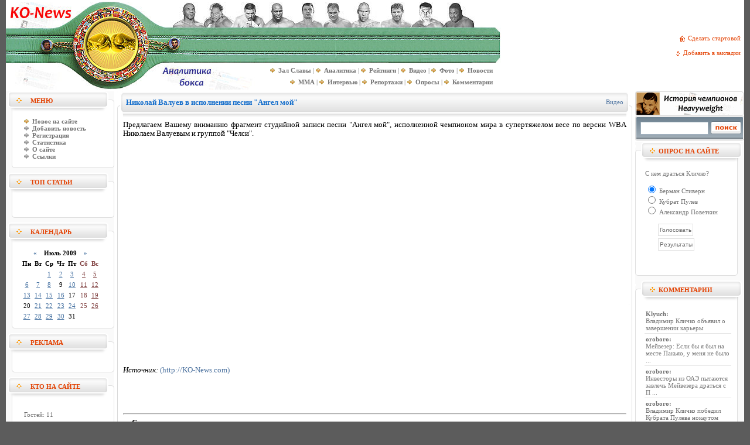

--- FILE ---
content_type: text/html
request_url: http://ko-news.com/2009/07/21/nikolajj-valuev-v-ispolnenii-pesni.html
body_size: 13230
content:
 
<!DOCTYPE html PUBLIC "-//W3C//DTD XHTML 1.0 Transitional//EN" "http://www.w3.org/TR/xhtml1/DTD/xhtml1-transitional.dtd">
<html xmlns="http://www.w3.org/1999/xhtml"xml:lang="ru" lang="ru-UA">
<head profile="http://gmpg.org/xfn/11">
<title>Николай Валуев в исполнении песни "Ангел мой" &raquo; Бокс - KO-News. Новости бокса, статьи, репортажи, аналитика</title>
<meta http-equiv="Content-Type" content="text/html; charset=windows-1251" />
<meta name="description" content="Предлагаем Вашему вниманию фрагмент студийной записи песни Ангел мой, исполненной чемпионом мира в супертяжелом весе по версии WBA Николаем Валуевым и группой Челси.Предлагаем Вашему внимани" />
<meta name="keywords" content="супертяжелом, чемпионом, версии, Николаем, группой, Валуевым, Ангел, исполненной, вниманию, Вашему, студийной, фрагмент, записи, песни, Челси, ЧелсиПредлагаем, Предлагаем" />
<meta name="generator" content="KO-News. Новости бокса (http://ko-news.com)" />
<meta name="robots" content="all" />
<meta name="revisit-after" content="1 days" />
<link rel="search" type="application/opensearchdescription+xml" href="http://ko-news.com/engine/opensearch.php" title="Бокс - KO-News. Новости бокса, статьи, репортажи, аналитика" /><link rel="alternate" type="application/rss+xml" title="Бокс - KO-News. Новости бокса, статьи, репортажи, аналитика" href="http://ko-news.com/rss.xml" />

<style type="text/css" media="all">
@import url(/templates/Default/css/style.css);

.hr_line {
	background: url(/templates/Default/images/line.gif);
	width: 100%;
	height: 7px;
	font-size: 3px;
	font-family: tahoma;
	margin-top: 4px;
	margin-bottom: 4px;
}
</style>
<style type="text/css" media="all">
@import url(/templates/Default/css/engine.css);
</style>
<meta name="google-site-verification" content="prrPJswjSdwHKhGJuapJrgCKsEQ74nQGc25N8QN4Cdo" />
</head>

<body>
<script language="javascript" type="text/javascript">
<!--
var dle_root       = '/';
var dle_admin      = '';
var dle_login_hash = '';
var dle_skin       = 'Default';
var dle_wysiwyg    = 'no';
var quick_wysiwyg  = '0';
var menu_short     = 'Быстрое редактирование';
var menu_full      = 'Полное редактирование';
var menu_profile   = 'Просмотр профиля';
var menu_fnews     = 'Найти все публикации';
var menu_fcomments = 'Найти все комментарии';
var menu_send      = 'Отправить сообщение';
var menu_uedit     = 'Админцентр';
var dle_req_field  = 'Заполните все необходимые поля';
var dle_del_agree  = 'Вы действительно хотите удалить? Данное действие невозможно будет отменить';
var dle_del_news   = 'Удалить новость';
var allow_dle_delete_news   = false;
//-->
</script>
<script type="text/javascript" src="/engine/ajax/menu.js"></script>
<script type="text/javascript" src="/engine/ajax/dle_ajax.js"></script>
<div id="loading-layer" style="display:none;font-family: Verdana;font-size: 11px;width:200px;height:50px;background:#FFF;padding:10px;text-align:center;border:1px solid #000"><div style="font-weight:bold" id="loading-layer-text">Загрузка. Пожалуйста, подождите...</div><br /><img src="/engine/ajax/loading.gif"  border="0" alt="" /></div>
<div id="busy_layer" style="visibility: hidden; display: block; position: absolute; left: 0px; top: 0px; width: 100%; height: 100%; background-color: gray; opacity: 0.1; -ms-filter: 'progid:DXImageTransform.Microsoft.Alpha(Opacity=10)'; filter:progid:DXImageTransform.Microsoft.Alpha(opacity=10); "></div>
<script type="text/javascript" src="/engine/ajax/js_edit.js"></script>
<script type="text/javascript" src="/jquery.min.js"></script>
<script type="text/javascript" src="/jquery.countdown.js"></script>
<script type="text/javascript" src="/jquery.countdown-ru.js"></script>

<script type='text/javascript'>
$(function () {
	var austDay5 = new Date();
	austDay5 = new Date(,  - 1, , , , 0);
	$('#Countdown5').countdown({until: austDay5, expiryText: '<strong>Бой сегодня!</strong>', serverSync: serverTime});
	function serverTime() { 
		var time = null; 
		$.ajax({url: '/serverTime.php', 
        	async: false, dataType: 'text', 
       		success: function(text) { 
        		time = new Date(text); 
        	}, error: function(http, message, exc) { 
            		time = new Date(); 
    		}}); 
    	return time; 
	}
});
</script>

<script type='text/javascript'>
$(function () {
	var austDay7 = new Date();
	austDay7 = new Date(,  - 1, , , , 0);
	$('#Countdown7').countdown({until: austDay7, expiryText: '<strong>Бой сегодня!</strong>', serverSync: serverTime});
	function serverTime() { 
		var time = null; 
		$.ajax({url: '/serverTime.php', 
        	async: false, dataType: 'text', 
       		success: function(text) { 
        		time = new Date(text); 
        	}, error: function(http, message, exc) { 
            		time = new Date(); 
    		}}); 
    	return time; 
	}
});
</script>

<script type='text/javascript'>
$(function () {
	var austDay2 = new Date();
	austDay2 = new Date(,  - 1, , , , 0);
	$('#Countdown2').countdown({until: austDay2, expiryText: '<strong>Бой сегодня!</strong>', serverSync: serverTime});
	function serverTime() { 
		var time = null; 
		$.ajax({url: '/serverTime.php', 
        	async: false, dataType: 'text', 
       		success: function(text) { 
        		time = new Date(text); 
        	}, error: function(http, message, exc) { 
            		time = new Date(); 
    		}}); 
    	return time; 
	}
});
</script>

<script type='text/javascript'>
$(function () {
	var austDay9 = new Date();
	austDay9 = new Date(,  - 1, , , , 0);
	$('#Countdown9').countdown({until: austDay9, expiryText: '<strong>Бой сегодня!</strong>', serverSync: serverTime});
	function serverTime() { 
		var time = null; 
		$.ajax({url: '/serverTime.php', 
        	async: false, dataType: 'text', 
       		success: function(text) { 
        		time = new Date(text); 
        	}, error: function(http, message, exc) { 
            		time = new Date(); 
    		}}); 
    	return time; 
	}
});
</script>

<script type='text/javascript'>
$(function () {
	var austDay8 = new Date();
	austDay8 = new Date(,  - 1, , , , 0);
	$('#Countdown8').countdown({until: austDay8, expiryText: '<strong>Бой сегодня!</strong>', serverSync: serverTime});
	function serverTime() { 
		var time = null; 
		$.ajax({url: '/serverTime.php', 
        	async: false, dataType: 'text', 
       		success: function(text) { 
        		time = new Date(text); 
        	}, error: function(http, message, exc) { 
            		time = new Date(); 
    		}}); 
    	return time; 
	}
});
</script>

<script type='text/javascript'>
$(function () {
	var austDay10 = new Date();
	austDay10 = new Date(,  - 1, , , , 0);
	$('#Countdown10').countdown({until: austDay10, expiryText: '<strong>Бой сегодня!</strong>', serverSync: serverTime});
	function serverTime() { 
		var time = null; 
		$.ajax({url: '/serverTime.php', 
        	async: false, dataType: 'text', 
       		success: function(text) { 
        		time = new Date(text); 
        	}, error: function(http, message, exc) { 
            		time = new Date(); 
    		}}); 
    	return time; 
	}
});
</script>

<script type='text/javascript'>
$(function () {
	var austDay11 = new Date();
	austDay11 = new Date(,  - 1, , , , 0);
	$('#Countdown11').countdown({until: austDay11, expiryText: '<strong>Бой сегодня!</strong>', serverSync: serverTime});
	function serverTime() { 
		var time = null; 
		$.ajax({url: '/serverTime.php', 
        	async: false, dataType: 'text', 
       		success: function(text) { 
        		time = new Date(text); 
        	}, error: function(http, message, exc) { 
            		time = new Date(); 
    		}}); 
    	return time; 
	}
});
</script>

<script type='text/javascript'>
$(function () {
	var austDay12 = new Date();
	austDay12 = new Date(,  - 1, , , , 0);
	$('#Countdown12').countdown({until: austDay12, expiryText: '<strong>Бой сегодня!</strong>', serverSync: serverTime});
	function serverTime() { 
		var time = null; 
		$.ajax({url: '/serverTime.php', 
        	async: false, dataType: 'text', 
       		success: function(text) { 
        		time = new Date(text); 
        	}, error: function(http, message, exc) { 
            		time = new Date(); 
    		}}); 
    	return time; 
	}
});
</script>

<script type='text/javascript'>
$(function () {
	var austDay13 = new Date();
	austDay13 = new Date(,  - 1, , , , 0);
	$('#Countdown13').countdown({until: austDay13, expiryText: '<strong>Бой сегодня!</strong>', serverSync: serverTime});
	function serverTime() { 
		var time = null; 
		$.ajax({url: '/serverTime.php', 
        	async: false, dataType: 'text', 
       		success: function(text) { 
        		time = new Date(text); 
        	}, error: function(http, message, exc) { 
            		time = new Date(); 
    		}}); 
    	return time; 
	}
});
</script>
<table align="center" cellpadding="0" cellspacing="0"  bgcolor="#ffffff" style="min-width: 1000px; max-width: 1260px;" width="100%">
<tr>
<td height="3"></td>
</tr>
</table>
<table align="center" cellpadding="0" cellspacing="0"  bgcolor="#ffffff" style="min-width: 1000px; max-width: 1260px;" width="100%">
    <tr>
        <td width="377" rowspan="4"><a href="/"><img src="/templates/Default/images/top.jpg" border="0" title="ko-news.com: Перейти на главную" alt="ko-news.com: Перейти на главную"></a></td>

<td width="468" height="44"><a href="http://ko-news.com/2007/09/07/heavyweight-champions.html"><img src="/templates/Default/images/top_1.jpg" border="0" alt=": История чемпионов в тяжелом весе"></a></td>
<td width="100%" align="center" rowspan="3" class="slink">
<p align="right">
<img src="/templates/Default/images/home.gif" width="15" height="12" border="0" align="absmiddle"><a onclick="this.style.behavior='url(#default#homepage)';this.setHomePage('http://ko-news.com/');" href="#">Сделать стартовой&nbsp;&nbsp;</a><br><br>
<img src="/templates/Default/images/favor.gif" width="26" height="10" border="0" align="absmiddle"><a href="javascript:window.external.AddFavorite('http://ko-news.com/', 'Аналитические статьи о ')">Добавить в закладки&nbsp;&nbsp;</a>
</p>
		</td>
    </tr>
    
    <tr>

<td width="468"  height="60" background="/templates/Default/images/top_2.jpg" align="left">
</td>
    </tr>
    
    <tr>

<td width="468" height="46" background="/templates/Default/images/top_3.jpg" align="right" style="PADDING-RIGHT: 10px">
<table cellpadding="0" cellspacing="0">
<tr align="right">
<td class="copy1">
<img src="/templates/Default/images/vpered.gif">&nbsp;&nbsp;<A href="/zal_slavy/" title="Великие гладиаторы ринга"><b>Зал Славы</b></A> | 
<img src="/templates/Default/images/vpered.gif">&nbsp;&nbsp;<A href="/main/" title="Аналитические материалы"><b>Аналитика</b></A> | 
<img src="/templates/Default/images/vpered.gif">&nbsp;&nbsp;<A href="/ranking/" title="Рейтинги бойцов"><b>Рейтинги</b></A> |
<img src="/templates/Default/images/vpered.gif">&nbsp;&nbsp;<A href="/video/" title="Видео галерея"><b>Видео</b></A> | 
<img src="/templates/Default/images/vpered.gif">&nbsp;&nbsp;<A href="/photo/" title="Фото галерея"><b>Фото</b></A> | 
<img src="/templates/Default/images/vpered.gif">&nbsp;&nbsp;<A href="/news/" title="Новости"><b>Новости</b></A>
</td>
</tr>
<tr align="right">
<td class="copy1">
<img src="/templates/Default/images/vpered.gif">&nbsp;&nbsp;<A href="/MMA/" title="Смешанные единоборства MMA"><b>MMA</b></A> |
<img src="/templates/Default/images/vpered.gif">&nbsp;&nbsp;<A href="/interview/" title="Интервью"><b>Интервью</b></A> | 
<img src="/templates/Default/images/vpered.gif">&nbsp;&nbsp;<A href="/webcast/" title="Репортажи - Раунд за раундом"><b>Репортажи</b></A> | 
<img src="/templates/Default/images/vpered.gif">&nbsp;&nbsp;<A href="/survey/" title="Опросы вашего мнения в новостях и статьях"><b>Опросы</b></A> | 
<img src="/templates/Default/images/vpered.gif">&nbsp;&nbsp;<A href="/index.php?do=lastcomments" title="Комментарии участников к статьям"><b>Комментарии</b></A>
</td>
</tr>
</table>
</td>
</tr>
</table>
<table align="center" cellpadding="0" cellspacing="0"  bgcolor="#ffffff" style="min-width: 1000px; max-width: 1260px;" width="100%">
<tr>
<td height="3"></td>
</tr>
</table>

<table align="center" cellpadding="0" cellspacing="0"  bgcolor="#ffffff" style="min-width: 1000px; max-width: 1260px;" width="100%">
    <tr>
        <td width="185" valign="top" bgcolor="#ffffff">
<table width="185" border="0" cellspacing="0" cellpadding="0">
                    <tr>
                      <td align="left" class="bl_l_01"><table width="185" border="0" cellspacing="0" cellpadding="0">
                          <tr>
                            <td colspan="3" align="left"><img src="/templates/Default/images/spacer.gif" width="1" height="4" /></td>
                          </tr>
                          <tr>
                            <td width="42" align="left">&nbsp;</td>
                            <td align="left" class="bl_title">Меню</td>
                            <td width="18" align="left">&nbsp;</td>
                          </tr>
                        </table></td>
                    </tr>
                    <tr>
                      <td align="left"><img src="/templates/Default/images/bl_l_02.gif" width="185" height="15" /></td>
                    </tr>
                    <tr>
                      <td align="left" class="bl_l_03"><table width="185" border="0" cellspacing="0" cellpadding="0">
                          <tr>
                            <td width="25" align="left";; valign="top">&nbsp;</td>
<TD class="copy" style="PADDING-RIGHT: 5px; PADDING-LEFT: 6px; PADDING-BOTTOM: 2px; PADDING-TOP: 2px">
<img src="/templates/Default/images/vpered.gif">&nbsp;&nbsp;<A href="/?subaction=newposts" title="Обзор непрочитанных новостей, с момента последнего посещения"><b>Новое на сайте</b></A><br />
<img src="/templates/Default/images/vperedgrey.gif">&nbsp;&nbsp;<A href="/index.php?do=addnews" title="Добавление новости"><b>Добавить новость</b></A><BR />
<img src="/templates/Default/images/vperedgrey.gif">&nbsp;&nbsp;<A href="/index.php?do=register" title="Регистрация на сайте"><b>Регистрация</b></A><BR>
<img src="/templates/Default/images/vperedgrey.gif">&nbsp;&nbsp;<A href="/index.php?do=stats" title="Статистика"><b>Статистика</b></A><BR>
<img src="/templates/Default/images/vperedgrey.gif">&nbsp;&nbsp;<A href="/index.php?do=static&page=about" title="О сайте"><b>О сайте</b></A><BR>
<img src="/templates/Default/images/vperedgrey.gif">&nbsp;&nbsp;<A href="/links.html" title="Ссылки"><b>Ссылки</b></A><BR>
</TD>
                            <td width="10" align="left" valign="top">&nbsp;</td>
                          </tr>
                        </table></td>
                    </tr>
                    <tr>
                      <td align="left"><img src="/templates/Default/images/bl_l_04.gif" width="185" height="20" /></td>
                    </tr>
                  </table>



<table width="185" border="0" cellspacing="0" cellpadding="0">
                    <tr>
                      <td align="left" class="bl_l_01"><table width="185" border="0" cellspacing="0" cellpadding="0">
                          <tr>
                            <td colspan="3" align="left"><img src="/templates/Default/images/spacer.gif" width="1" height="4" /></td>
                          </tr>
                          <tr>
                            <td width="42" align="left">&nbsp;</td>
                            <td align="left" class="bl_title">Топ статьи</td>
                            <td width="18" align="left">&nbsp;</td>
                          </tr>
                        </table></td>
                    </tr>
                    <tr>
                      <td align="left"><img src="/templates/Default/images/bl_l_02.gif" width="185" height="15" /></td>
                    </tr>
                    <tr>
                      <td align="left" class="bl_l_03"><table width="185" border="0" cellspacing="0" cellpadding="0">
                          <tr>
                            <td width="25" align="left";; valign="top">&nbsp;</td>
                            <td width="167" align="left" valign="top" class="copy"><br /></td>
                            <td width="10" align="left" valign="top">&nbsp;</td>
                          </tr>
                        </table></td>
                    </tr>
                    <tr>
                      <td align="left"><img src="/templates/Default/images/bl_l_04.gif" width="185" height="20" /></td>
                    </tr>
                  </table>
<table width="185" border="0" cellspacing="0" cellpadding="0">
                    <tr>
                      <td align="left" class="bl_l_01"><table width="185" border="0" cellspacing="0" cellpadding="0">
                          <tr>
                            <td colspan="3" align="left"><img src="/templates/Default/images/spacer.gif" width="1" height="4" /></td>
                          </tr>
                          <tr>
                            <td width="42" align="left">&nbsp;</td>
                            <td align="left" class="bl_title">Календарь</td>
                            <td width="18" align="left">&nbsp;</td>
                          </tr>
                        </table></td>
                    </tr>
                    <tr>
                      <td align="left"><img src="/templates/Default/images/bl_l_02.gif" width="185" height="15" /></td>
                    </tr>
                    <tr>
                      <td align="left" class="bl_l_03"><table width="185" border="0" cellspacing="0" cellpadding="0">
                          <tr>
                            <td width="25" align="left";; valign="top">&nbsp;</td>
                            <td width="167" align="left" valign="top" style="padding-left:10px;"><font color="black"><div id="calendar-layer"><table id="calendar" cellpadding="3" class="calendar"><tr><th colspan="7" class="monthselect"><center><b><a class="monthlink" onclick="doCalendar('06','2009'); return false;" href="http://ko-news.com/2009/06/" title="Предыдущий месяц">&laquo;</a>&nbsp;&nbsp;&nbsp;&nbsp;Июль 2009&nbsp;&nbsp;&nbsp;&nbsp;<a class="monthlink" onclick="doCalendar('08','2009'); return false;" href="http://ko-news.com/2009/08/" title="Следующий месяц">&raquo;</a></b></center></th></tr><tr><th class="workday">Пн</th><th class="workday">Вт</th><th class="workday">Ср</th><th class="workday">Чт</th><th class="workday">Пт</th><th class="weekday">Сб</th><th class="weekday">Вс</th></tr><tr><td colspan="2">&nbsp;</td><td  class="day-active-v" ><center><a class="day-active-v" href="http://ko-news.com/2009/07/01/" title="Все посты за 01 июля 2009">1</a></center></td><td  class="day-active-v" ><center><a class="day-active-v" href="http://ko-news.com/2009/07/02/" title="Все посты за 02 июля 2009">2</a></center></td><td  class="day-active-v" ><center><a class="day-active-v" href="http://ko-news.com/2009/07/03/" title="Все посты за 03 июля 2009">3</a></center></td><td  class="day-active" ><center><a class="day-active" href="http://ko-news.com/2009/07/04/" title="Все посты за 04 июля 2009">4</a></center></td><td  class="day-active" ><center><a class="day-active" href="http://ko-news.com/2009/07/05/" title="Все посты за 05 июля 2009">5</a></center></td></tr><tr><td  class="day-active-v" ><center><a class="day-active-v" href="http://ko-news.com/2009/07/06/" title="Все посты за 06 июля 2009">6</a></center></td><td  class="day-active-v" ><center><a class="day-active-v" href="http://ko-news.com/2009/07/07/" title="Все посты за 07 июля 2009">7</a></center></td><td  class="day-active-v" ><center><a class="day-active-v" href="http://ko-news.com/2009/07/08/" title="Все посты за 08 июля 2009">8</a></center></td><td  class="day" ><center>9</center></td><td  class="day-active-v" ><center><a class="day-active-v" href="http://ko-news.com/2009/07/10/" title="Все посты за 10 июля 2009">10</a></center></td><td  class="day-active" ><center><a class="day-active" href="http://ko-news.com/2009/07/11/" title="Все посты за 11 июля 2009">11</a></center></td><td  class="day-active" ><center><a class="day-active" href="http://ko-news.com/2009/07/12/" title="Все посты за 12 июля 2009">12</a></center></td></tr><tr><td  class="day-active-v" ><center><a class="day-active-v" href="http://ko-news.com/2009/07/13/" title="Все посты за 13 июля 2009">13</a></center></td><td  class="day-active-v" ><center><a class="day-active-v" href="http://ko-news.com/2009/07/14/" title="Все посты за 14 июля 2009">14</a></center></td><td  class="day-active-v" ><center><a class="day-active-v" href="http://ko-news.com/2009/07/15/" title="Все посты за 15 июля 2009">15</a></center></td><td  class="day-active-v" ><center><a class="day-active-v" href="http://ko-news.com/2009/07/16/" title="Все посты за 16 июля 2009">16</a></center></td><td  class="day" ><center>17</center></td><td  class="weekday" ><center>18</center></td><td  class="day-active" ><center><a class="day-active" href="http://ko-news.com/2009/07/19/" title="Все посты за 19 июля 2009">19</a></center></td></tr><tr><td  class="day" ><center>20</center></td><td  class="day-active-v" ><center><a class="day-active-v" href="http://ko-news.com/2009/07/21/" title="Все посты за 21 июля 2009">21</a></center></td><td  class="day-active-v" ><center><a class="day-active-v" href="http://ko-news.com/2009/07/22/" title="Все посты за 22 июля 2009">22</a></center></td><td  class="day-active-v" ><center><a class="day-active-v" href="http://ko-news.com/2009/07/23/" title="Все посты за 23 июля 2009">23</a></center></td><td  class="day-active-v" ><center><a class="day-active-v" href="http://ko-news.com/2009/07/24/" title="Все посты за 24 июля 2009">24</a></center></td><td  class="weekday" ><center>25</center></td><td  class="day-active" ><center><a class="day-active" href="http://ko-news.com/2009/07/26/" title="Все посты за 26 июля 2009">26</a></center></td></tr><tr><td  class="day-active-v" ><center><a class="day-active-v" href="http://ko-news.com/2009/07/27/" title="Все посты за 27 июля 2009">27</a></center></td><td  class="day-active-v" ><center><a class="day-active-v" href="http://ko-news.com/2009/07/28/" title="Все посты за 28 июля 2009">28</a></center></td><td  class="day-active-v" ><center><a class="day-active-v" href="http://ko-news.com/2009/07/29/" title="Все посты за 29 июля 2009">29</a></center></td><td  class="day-active-v" ><center><a class="day-active-v" href="http://ko-news.com/2009/07/30/" title="Все посты за 30 июля 2009">30</a></center></td><td  class="day" ><center>31</center></td><td colspan="2">&nbsp;</td></tr></table></div></font></td>
                            <td width="10" align="left" valign="top">&nbsp;</td>
                          </tr>
                        </table></td>
                    </tr>
                    <tr>
                      <td align="left"><img src="/templates/Default/images/bl_l_04.gif" width="185" height="20" /></td>
                    </tr>
                  </table>
<table width="185" border="0" cellspacing="0" cellpadding="0">
                    <tr>
                      <td align="left" class="bl_l_01"><table width="185" border="0" cellspacing="0" cellpadding="0">
                          <tr>
                            <td colspan="3" align="left"><img src="/templates/Default/images/spacer.gif" width="1" height="4" /></td>
                          </tr>
                          <tr>
                            <td width="42" align="left">&nbsp;</td>
                            <td align="left" class="bl_title">Реклама</td>
                            <td width="18" align="left">&nbsp;</td>
                          </tr>
                        </table></td>
                    </tr>
                    <tr>
                      <td align="left"><img src="/templates/Default/images/bl_l_02.gif" width="185" height="15" /></td>
                    </tr>
                    <tr>
                      <td align="left" class="bl_l_03"><table width="185" border="0" cellspacing="0" cellpadding="0">
                          <tr>
                            <td width="25" align="left";; valign="top">&nbsp;</td>
<TD class="copy" style="PADDING-RIGHT: 5px; PADDING-LEFT: 6px; PADDING-BOTTOM: 2px; PADDING-TOP: 2px">

<center>
<script type="text/javascript">
<!--
var _acic={dataProvider:10};(function(){var e=document.createElement("script");e.type="text/javascript";e.async=true;e.src="https://www.acint.net/aci.js";var t=document.getElementsByTagName("script")[0];t.parentNode.insertBefore(e,t)})()
//-->
</script>
</center>

</TD>
                            <td width="10" align="left" valign="top">&nbsp;</td>
                          </tr>
                        </table></td>
                    </tr>
                    <tr>
                      <td align="left"><img src="/templates/Default/images/bl_l_04.gif" width="185" height="20" /></td>
                    </tr>
                  </table>
<table width="185" border="0" cellspacing="0" cellpadding="0">
                    <tr>
                      <td align="left" class="bl_l_01"><table width="185" border="0" cellspacing="0" cellpadding="0">
                          <tr>
                            <td colspan="3" align="left"><img src="/templates/Default/images/spacer.gif" width="1" height="4" /></td>
                          </tr>
                          <tr>
                            <td width="42" align="left">&nbsp;</td>
                            <td align="left" class="bl_title">Кто на сайте</td>
                            <td width="18" align="left">&nbsp;</td>
                          </tr>
                        </table></td>
                    </tr>
                    <tr>
                      <td align="left"><img src="/templates/Default/images/bl_l_02.gif" width="185" height="15" /></td>
                    </tr>
                    <tr>
                      <td align="left" class="bl_l_03"><table width="185" border="0" cellspacing="0" cellpadding="0">
                          <tr>
                            <td width="25" align="left";; valign="top">&nbsp;</td>
                            <td width="167" align="center" valign="top" style="padding-left:10px;">              <table width="100%" border="0" cellspacing="0" cellpadding="0">
                <tr>
                  <td align="center" valign="top" class="news">
                    
<script type="text/javascript" src="/engine/skins/default.js"></script>
<br>
		<span class="vote">Гостей: 11</span>
                  </td>
                </tr>
              </table></td>
                            <td width="10" align="left" valign="top">&nbsp;</td>
                          </tr>
                        </table></td>
                    </tr>
                    <tr>
                      <td align="left"><img src="/templates/Default/images/bl_l_04.gif" width="185" height="20" /></td>
                    </tr>
                  </table>
<!-- <table width="185" border="0" cellspacing="0" cellpadding="0">
                    <tr>
                      <td align="left" class="bl_l_01"><table width="185" border="0" cellspacing="0" cellpadding="0">
                          <tr>
                            <td colspan="3" align="left"><img src="/templates/Default/images/spacer.gif" width="1" height="4" /></td>
                          </tr>
                          <tr>
                            <td width="42" align="left">&nbsp;</td>
                            <td align="left" class="bl_title">Вход на сайт</td>
                            <td width="18" align="left">&nbsp;</td>
                          </tr>
                        </table></td>
                    </tr>
                    <tr>
                      <td align="left"><img src="/templates/Default/images/bl_l_02.gif" width="185" height="15" /></td>
                    </tr>
                    <tr>
                      <td align="left" class="bl_l_03"><table width="185" border="0" cellspacing="0" cellpadding="0">
                          <tr>
                            <td width="25" align="left";; valign="top">&nbsp;</td>
                            <td width="167" align="left" valign="top" style="padding-left:10px;" class="copy"></td>
                            <td width="10" align="left" valign="top">&nbsp;</td>
                          </tr>
                        </table></td>
                    </tr>
                    <tr>
                      <td align="left"><img src="/templates/Default/images/bl_l_04.gif" width="185" height="20" /></td>
                    </tr>
                  </table>-->

<!---->

</td>
<td width="5"></td>
<td valign="top">
<div id='dle-info'></div>            
<div id='dle-content'>
<table width="100%">
    <tr>
        <td width="10"><img src="/templates/Default/images/mtdl.png" width="10" height="50" border="0"></td>
        <td background="/templates/Default/images/mtdbg.png" class="ntitle" valign="top"><h1>Николай Валуев в исполнении песни "Ангел мой"</h1></td>
        <td width="15%" background="/templates/Default/images/mtdbg.png" class="category" valign="top" align="right" style="PADDING-RIGHT: 5px"><a href="http://ko-news.com/video/">Видео</a></td>
        <td width="10"><img src="/templates/Default/images/mtdr.png" width="10" height="50" border="0"></td>
    </tr>
    <tr>
        <td background="/templates/Default/images/ltd_n.gif"><img src="/templates/Default/images/ltd.gif" width="5" border="0"></td>
        <td class="news" valign="top" colspan="2">

<div id='news-id-3438'><div id='news-id-3438'>Предлагаем Вашему вниманию фрагмент студийной записи песни "Ангел мой", исполненной чемпионом мира в супертяжелом весе по версии WBA Николаем Валуевым и группой "Челси".<br /><br /><object width="425" height="344"><param name="movie" value="http://www.youtube.com/v/abJD9wvm4Tc&hl=ru&fs=1&"></param><param name="allowFullScreen" value="true"></param><param name="allowscriptaccess" value="always"></param><embed src="http://www.youtube.com/v/abJD9wvm4Tc&hl=ru&fs=1&" type="application/x-shockwave-flash" allowscriptaccess="always" allowfullscreen="true" width="425" height="344"></embed></object></div></div>

<center>



















</center>
<br>
<br /><i>Источник:&nbsp;</i><noindex><a href="http://KO-News.com" target=_blank rel="nofollow">(http://KO-News.com)</a><br></noindex>
<br><br>
<noindex>
<script type="text/javascript">(function() {
  if (window.pluso)if (typeof window.pluso.start == "function") return;
  if (window.ifpluso==undefined) { window.ifpluso = 1;
    var d = document, s = d.createElement('script'), g = 'getElementsByTagName';
    s.type = 'text/javascript'; s.charset='UTF-8'; s.async = true;
    s.src = ('https:' == window.location.protocol ? 'https' : 'http')  + '://share.pluso.ru/pluso-like.js';
    var h=d[g]('body')[0];
    h.appendChild(s);
  }})();</script>
<div class="pluso" data-background="transparent" data-options="big,round,line,horizontal,nocounter,theme=06" data-services="vkontakte,odnoklassniki,facebook,twitter,google"></div>
</noindex>
<br>

<br>
<hr>
<table border=0>
<tr>
<td width="5">
</td>
<td valign=middle valign=middle class="news" style="padding-left: 10px;">
<b>Ссылки по теме:</b><br /><br /> 
<li><a href="http://ko-news.com/2009/07/14/nikolajj-valuev-zapisal-pesnju-v-stile.html">Николай Валуев записал песню в стиле рэп с группой "Челси"</a></li><li><a href="http://ko-news.com/news/6024-nikolaj-valuev-snimaetsya-v-filme-dlya-detej.html">Николай Валуев снимается в фильме для детей</a></li><li><a href="http://ko-news.com/2009/11/06/nikolajj-valuev-tjazhelee-djevida.html">Николай Валуев тяжелее Дэвида Хэя на 44,4 килограмма: взвешивание</a></li><li><a href="http://ko-news.com/2008/12/22/valuev-holifield-video.html">Николай Валуев - Эвандер Холифилд. Видео боя</a></li><li><a href="http://ko-news.com/2008/01/04/pobdorka-nokautov-rojj-dzhons-flojjd.html">Подборка нокаутов - Рой Джонс, Флойд Мейвезер, Костя Цзю, Феликс Тринидад,  ...</a></li>  <br />

</td>
</tr>
</table>
</td>
        <td background="/templates/Default/images/rtd_n.gif"><img src="/templates/Default/images/rtd_n.gif" width="5" border="0"></td>
    </tr>

    <tr>
        <td background="/templates/Default/images/ltd_n.gif"><img src="/templates/Default/images/ltd_n.gif" width="5" border="0"></td>
        <td class="copy" valign="top" colspan="2">
		<div align="center"></div>&nbsp;
		<div style="background-color: lightyellow; border-width:1; border-color:rgb(190,190,190); border-style:dotted; padding:5px;">Уважаемый посетитель вы вошли на сайт как незарегистрированный пользователь. Мы рекомендуем вам зарегистрироваться либо войти на сайт под своим именем.</div>
		</td>
        <td background="/templates/Default/images/rtd_n.gif"><img src="/templates/Default/images/rtd_n.gif" width="5" border="0"></td>
    </tr>
</table>
<table width="100%">
    <tr>
        <td width="5"><img src="/templates/Default/images/mtdlbot.png" width="5" height="32" border="0"></td>
        <td background="/templates/Default/images/mtdbgbot.gif" class="slink"><div id='ratig-layer'><div class="rating" style="float:left;">
		<ul class="unit-rating">
		<li class="current-rating" style="width:85px;">85</li>
		<li><a href="#" title="Плохо" class="r1-unit" onclick="doRate('1', '3438'); return false;">1</a></li>
		<li><a href="#" title="Приемлемо" class="r2-unit" onclick="doRate('2', '3438'); return false;">2</a></li>
		<li><a href="#" title="Средне" class="r3-unit" onclick="doRate('3', '3438'); return false;">3</a></li>
		<li><a href="#" title="Хорошо" class="r4-unit" onclick="doRate('4', '3438'); return false;">4</a></li>
		<li><a href="#" title="Отлично" class="r5-unit" onclick="doRate('5', '3438'); return false;">5</a></li>
		</ul>
</div><div class="rating" style="float:left; padding-top:2px;">&nbsp;(голосов: 1)</div></div></td>
		<td background="/templates/Default/images/mtdbgbot.gif" class="slink" align="right">  Просмотров: 9761 автор: <a onclick="return dropdownmenu(this, event, UserNewsMenu('href=&quot;http://ko-news.com/user/LM/&quot;', 'href=&quot;http://ko-news.com/user/LM/news/&quot;','LM', '0'), '170px')" onmouseout="delayhidemenu()" href="http://ko-news.com/user/LM/">LM</a> <a href="http://ko-news.com/2009/07/21/" >21 июля 2009</a> <A href="http://ko-news.com/forum/" title="Перейти на форум"><font color="#3B84D0">Обсудить</font></A> <a href="http://ko-news.com/2009/07/21/nikolajj-valuev-v-ispolnenii-pesni.html"><font color="#3B84D0">Комментарии (6)</font></a></td>
        <td width="5"><img src="/templates/Default/images/mtdrbot.png" width="5" height="32" border="0"></td>
    </tr>
</table><a name="comment"></a><table width="100%">
    <tr>
        <td width="10"><img src="/templates/Default/images/mtdl.png" width="10" height="50" border="0"></td>
        <td background="/templates/Default/images/mtdbg.png" class="ctitle" valign="top" colspan="2">#1 написал: <a onclick="return dropdownmenu(this, event, UserMenu('href=&quot;http://ko-news.com/user/MARATig/&quot;', '2176', '0'), '170px')" onmouseout="delayhidemenu()" href="http://ko-news.com/user/MARATig/">MARATig</a> (21 июля 2009 14:32) </td>
        <td width="10"><img src="/templates/Default/images/mtdr.png" width="10" height="50" border="0"></td>
    </tr>
    <tr>
        <td background="/templates/Default/images/ltd_n.gif"><img src="/templates/Default/images/ltd.gif" width="5" border="0"></td>
		<td valign="top" colspan="2">
<table width="100%">
    <tr>
        <td width="140" valign="top" class="slink"><img src="/templates/Default/images/noavatar.png" border="0"><br /><img src="/templates/Default/images/icon_4.gif" border="0" alt="" /><br /><br />Группа: Участники<br />Регистрация: 19.07.2009</td>
        <td class="news" valign="top"><div id='comm-id-4237'>&quot;Ангел мой, хранитель мой, будь со мной...&quot; Это он про Кинга, который подкупает всех судей?))))</div></td>
    </tr>
</table>
		</td>
        <td background="/templates/Default/images/rtd_n.gif"><img src="/templates/Default/images/rtd.gif" width="5" border="0"></td>
    </tr>
    <tr>
        <td><img src="/templates/Default/images/mtdlbot_n.png" width="10" height="32" border="0"></td>
		<td background="/templates/Default/images/mtdbgbot.gif" class="slink" align="left">ICQ: -- </td>
		<td background="/templates/Default/images/mtdbgbot.gif" class="slink" align="right">  </td>
        <td><img src="/templates/Default/images/mtdrbot_n.png" width="10" height="32" border="0"></td>
    </tr>
</table><table width="100%">
    <tr>
        <td width="10"><img src="/templates/Default/images/mtdl.png" width="10" height="50" border="0"></td>
        <td background="/templates/Default/images/mtdbg.png" class="ctitle" valign="top" colspan="2">#2 написал: <a onclick="return dropdownmenu(this, event, UserMenu('href=&quot;http://ko-news.com/user/vist/&quot;', '2054', '0'), '170px')" onmouseout="delayhidemenu()" href="http://ko-news.com/user/vist/">vist</a> (21 июля 2009 18:26) </td>
        <td width="10"><img src="/templates/Default/images/mtdr.png" width="10" height="50" border="0"></td>
    </tr>
    <tr>
        <td background="/templates/Default/images/ltd_n.gif"><img src="/templates/Default/images/ltd.gif" width="5" border="0"></td>
		<td valign="top" colspan="2">
<table width="100%">
    <tr>
        <td width="140" valign="top" class="slink"><img src="http://ko-news.com/uploads/fotos/foto_2054.jpg" border="0"><br /><img src="/templates/Default/images/icon_4.gif" border="0" alt="" /><br /><br />Группа: Участники<br />Регистрация: 22.06.2009</td>
        <td class="news" valign="top"><div id='comm-id-4243'>-какой боксер, такой и пеувец...</div></td>
    </tr>
</table>
		</td>
        <td background="/templates/Default/images/rtd_n.gif"><img src="/templates/Default/images/rtd.gif" width="5" border="0"></td>
    </tr>
    <tr>
        <td><img src="/templates/Default/images/mtdlbot_n.png" width="10" height="32" border="0"></td>
		<td background="/templates/Default/images/mtdbgbot.gif" class="slink" align="left">ICQ: -- </td>
		<td background="/templates/Default/images/mtdbgbot.gif" class="slink" align="right">  </td>
        <td><img src="/templates/Default/images/mtdrbot_n.png" width="10" height="32" border="0"></td>
    </tr>
</table><table width="100%">
    <tr>
        <td width="10"><img src="/templates/Default/images/mtdl.png" width="10" height="50" border="0"></td>
        <td background="/templates/Default/images/mtdbg.png" class="ctitle" valign="top" colspan="2">#3 написал: <a onclick="return dropdownmenu(this, event, UserMenu('href=&quot;http://ko-news.com/user/stupak04/&quot;', '1477', '0'), '170px')" onmouseout="delayhidemenu()" href="http://ko-news.com/user/stupak04/">stupak04</a> (21 июля 2009 18:28) </td>
        <td width="10"><img src="/templates/Default/images/mtdr.png" width="10" height="50" border="0"></td>
    </tr>
    <tr>
        <td background="/templates/Default/images/ltd_n.gif"><img src="/templates/Default/images/ltd.gif" width="5" border="0"></td>
		<td valign="top" colspan="2">
<table width="100%">
    <tr>
        <td width="140" valign="top" class="slink"><img src="http://ko-news.com/uploads/fotos/foto_1477.jpg" border="0"><br /><img src="/templates/Default/images/icon_4.gif" border="0" alt="" /><br /><br />Группа: Участники<br />Регистрация: 5.02.2009</td>
        <td class="news" valign="top"><div id='comm-id-4244'>его песенка спета..</div></td>
    </tr>
</table>
		</td>
        <td background="/templates/Default/images/rtd_n.gif"><img src="/templates/Default/images/rtd.gif" width="5" border="0"></td>
    </tr>
    <tr>
        <td><img src="/templates/Default/images/mtdlbot_n.png" width="10" height="32" border="0"></td>
		<td background="/templates/Default/images/mtdbgbot.gif" class="slink" align="left">ICQ: -- </td>
		<td background="/templates/Default/images/mtdbgbot.gif" class="slink" align="right">  </td>
        <td><img src="/templates/Default/images/mtdrbot_n.png" width="10" height="32" border="0"></td>
    </tr>
</table><table width="100%">
    <tr>
        <td width="10"><img src="/templates/Default/images/mtdl.png" width="10" height="50" border="0"></td>
        <td background="/templates/Default/images/mtdbg.png" class="ctitle" valign="top" colspan="2">#4 написал: <a onclick="return dropdownmenu(this, event, UserMenu('href=&quot;http://ko-news.com/user/ND/&quot;', '2', '0'), '170px')" onmouseout="delayhidemenu()" href="http://ko-news.com/user/ND/">ND</a> (21 июля 2009 23:33) </td>
        <td width="10"><img src="/templates/Default/images/mtdr.png" width="10" height="50" border="0"></td>
    </tr>
    <tr>
        <td background="/templates/Default/images/ltd_n.gif"><img src="/templates/Default/images/ltd.gif" width="5" border="0"></td>
		<td valign="top" colspan="2">
<table width="100%">
    <tr>
        <td width="140" valign="top" class="slink"><img src="http://ko-news.com/uploads/fotos/foto_2.JPG" border="0"><br /><img src="/templates/Default/images/icon_1.gif" border="0" alt="" /><br /><br />Группа: Администраторы<br />Регистрация: 30.09.2006</td>
        <td class="news" valign="top"><div id='comm-id-4250'>После первого повторения он сбился с ритма. Думаю, что либо много раз повторяли, либо потом на компьютере двигали каждое слово, чтобы оно начинало звучать вовремя.<br /><br />Поскольку в ринге все происходит в реальном времени, то и получаются такие бои у Коли..</div></td>
    </tr>
</table>
		</td>
        <td background="/templates/Default/images/rtd_n.gif"><img src="/templates/Default/images/rtd.gif" width="5" border="0"></td>
    </tr>
    <tr>
        <td><img src="/templates/Default/images/mtdlbot_n.png" width="10" height="32" border="0"></td>
		<td background="/templates/Default/images/mtdbgbot.gif" class="slink" align="left">ICQ: -- </td>
		<td background="/templates/Default/images/mtdbgbot.gif" class="slink" align="right">  </td>
        <td><img src="/templates/Default/images/mtdrbot_n.png" width="10" height="32" border="0"></td>
    </tr>
</table><table width="100%">
    <tr>
        <td width="10"><img src="/templates/Default/images/mtdl.png" width="10" height="50" border="0"></td>
        <td background="/templates/Default/images/mtdbg.png" class="ctitle" valign="top" colspan="2">#5 написал: <a onclick="return dropdownmenu(this, event, UserMenu('href=&quot;http://ko-news.com/user/CZ/&quot;', '1611', '0'), '170px')" onmouseout="delayhidemenu()" href="http://ko-news.com/user/CZ/">CZ</a> (22 июля 2009 02:00) </td>
        <td width="10"><img src="/templates/Default/images/mtdr.png" width="10" height="50" border="0"></td>
    </tr>
    <tr>
        <td background="/templates/Default/images/ltd_n.gif"><img src="/templates/Default/images/ltd.gif" width="5" border="0"></td>
		<td valign="top" colspan="2">
<table width="100%">
    <tr>
        <td width="140" valign="top" class="slink"><img src="http://ko-news.com/uploads/fotos/foto_1611.JPG" border="0"><br /><img src="/templates/Default/images/icon_4.gif" border="0" alt="" /><br /><br />Группа: Участники<br />Регистрация: 15.03.2009</td>
        <td class="news" valign="top"><div id='comm-id-4251'>Kostya Dzu na konkax, Vitalij Klichko pochti mer Kieva -eto eshe nichego, no Valuev s mikrofonom v studii -smotritsya ochen smeshno. Ponyatno... dengi zarabativat interesnee i legche s mikrofonom i pet idiotskie pesni, no v bokse Nikola proderzhitsya dolshe, ne dumau chto iz nego poluchitsya show star:)</div></td>
    </tr>
</table>
		</td>
        <td background="/templates/Default/images/rtd_n.gif"><img src="/templates/Default/images/rtd.gif" width="5" border="0"></td>
    </tr>
    <tr>
        <td><img src="/templates/Default/images/mtdlbot_n.png" width="10" height="32" border="0"></td>
		<td background="/templates/Default/images/mtdbgbot.gif" class="slink" align="left">ICQ: -- </td>
		<td background="/templates/Default/images/mtdbgbot.gif" class="slink" align="right">  </td>
        <td><img src="/templates/Default/images/mtdrbot_n.png" width="10" height="32" border="0"></td>
    </tr>
</table><table width="100%">
    <tr>
        <td width="10"><img src="/templates/Default/images/mtdl.png" width="10" height="50" border="0"></td>
        <td background="/templates/Default/images/mtdbg.png" class="ctitle" valign="top" colspan="2">#6 написал: <a onclick="return dropdownmenu(this, event, UserMenu('href=&quot;http://ko-news.com/user/rastamanoff/&quot;', '2191', '0'), '170px')" onmouseout="delayhidemenu()" href="http://ko-news.com/user/rastamanoff/">rastamanoff</a> (23 июля 2009 00:06) </td>
        <td width="10"><img src="/templates/Default/images/mtdr.png" width="10" height="50" border="0"></td>
    </tr>
    <tr>
        <td background="/templates/Default/images/ltd_n.gif"><img src="/templates/Default/images/ltd.gif" width="5" border="0"></td>
		<td valign="top" colspan="2">
<table width="100%">
    <tr>
        <td width="140" valign="top" class="slink"><img src="/templates/Default/images/noavatar.png" border="0"><br /><img src="/templates/Default/images/icon_4.gif" border="0" alt="" /><br /><br />Группа: Участники<br />Регистрация: 22.07.2009</td>
        <td class="news" valign="top"><div id='comm-id-4260'>Колян зачем тебе бокс , давай в шоу-бизнес,будеш пользу приносить</div></td>
    </tr>
</table>
		</td>
        <td background="/templates/Default/images/rtd_n.gif"><img src="/templates/Default/images/rtd.gif" width="5" border="0"></td>
    </tr>
    <tr>
        <td><img src="/templates/Default/images/mtdlbot_n.png" width="10" height="32" border="0"></td>
		<td background="/templates/Default/images/mtdbgbot.gif" class="slink" align="left">ICQ: -- </td>
		<td background="/templates/Default/images/mtdbgbot.gif" class="slink" align="right">  </td>
        <td><img src="/templates/Default/images/mtdrbot_n.png" width="10" height="32" border="0"></td>
    </tr>
</table>
<span id='dle-ajax-comments'></span>
<table width="100%">
    <tr>
        <td width="10"><img src="/templates/Default/images/mtdl.png" width="10" height="50" border="0"></td>
        <td background="/templates/Default/images/mtdbg.png" class="ntitle" valign="top" colspan="2">Информация</td>
        <td width="10"><img src="/templates/Default/images/mtdr.png" width="10" height="50" border="0"></td>
    </tr>
    <tr>
        <td background="/templates/Default/images/ltd_n.gif"><img src="/templates/Default/images/ltd_n.gif" width="10" border="0"></td>
        <td width="55"><img src="/templates/Default/images/alert.png" border="0"></td>
        <td class="news" style="padding-bottom:10px;">Комментировать новости на сайте возможно только в течении <b>10</b> дней со дня публикации.</td>
        <td background="/templates/Default/images/rtd_n.gif"><img src="/templates/Default/images/rtd_n.gif" width="10" border="0"></td>
    </tr>
    <tr>
        <td><img src="/templates/Default/images/ltdb_n.png" width="10" height="10" border="0"></td>
        <td background="/templates/Default/images/tdbbg.png" colspan="2"><img src="/templates/Default/images/tdbbg.png" width="1" height="10" border="0"></td>
        <td><img src="/templates/Default/images/rtdb_n.png" width="10" height="10" border="0"></td>
    </tr>
</table></div>
<td width="5"></td>		
<td width="185" valign="top" bgcolor="#ffffff">

<form onsubmit="javascript: showBusyLayer()" method="post"><input type=hidden name=do value=search><input type="hidden" name="subaction" value="search">
<a href='http://ko-news.com/gen_champ.html'><img src='/gen_champ.gif' alt='История чемпионов в тяжелом весе' border='0' /></a>
<table width="185">
    <tr>
        <td width="5"><img src="/templates/Default/images/sleft.gif" width="5" height="44" border="0"></td>
        <td background="/templates/Default/images/sbg.gif" valign="top" style="padding-top:10px;padding-left:4px;"><input name="story" type="text" style="width:110px; height:18px; font-family:tahoma; font-size:11px;border:1px solid #A1B1BE;"></td>
        <td background="/templates/Default/images/sbg.gif" width="52" valign="top" style="padding-top:9px;padding-left:4px;"><input type="image" src="/templates/Default/images/search.png" border="0" alt="Найти на сайте" align="absmiddle"></td>
        <td width="5"><img src="/templates/Default/images/sright.gif" width="5" height="44" border="0"></td>
    </tr>
</table></form>

<!--
<table width="185" border="0" cellspacing="0" cellpadding="0">
                    <tr>
                      <td align="left" class="bl_r_01"><table width="185" border="0" cellspacing="0" cellpadding="0">
                          <tr>
                            <td colspan="3" align="left"><img src="/templates/Default/images/DataPort/spacer.gif" width="1" height="4" /></td>
                          </tr>
                          <tr>
                            <td width="44" align="left">&nbsp;</td>
                            <td align="left" class="bl_title">Sport Arena</td>
                            <td width="16" align="left">&nbsp;</td>
                          </tr>
                        </table></td>
                    </tr>
                    <tr>
                      <td align="left"><img src="/templates/Default/images/bl_r_02.gif" width="185" height="15" /></td>
                    </tr>
                    <tr>
                      <td align="left" class="bl_r_03"><table width="185" border="0" cellspacing="0" cellpadding="0">
                          <tr>
                            <td width="15" align="left" valign="top">&nbsp;</td>
        <td align=center class="copy"><center><a href="https://sportarena.com/boxing/" alt="Новости бокса">Бокс</a></center></td>
                            <td width="20" align="left" valign="top">&nbsp;</td>
                          </tr>
                        </table></td>
                    </tr>
                    <tr>
                      <td align="left"><img src="/templates/Default/images/bl_r_04.gif" width="185" height="20" /></td>
                    </tr>
</table>
-->

<table width="185" border="0" cellspacing="0" cellpadding="0">
                    <tr>
                      <td align="left" class="bl_r_01"><table width="185" border="0" cellspacing="0" cellpadding="0">
                          <tr>
                            <td colspan="3" align="left"><img src="/templates/Default/images/DataPort/spacer.gif" width="1" height="4" /></td>
                          </tr>
                          <tr>
                            <td width="40" align="left">&nbsp;</td>
                            <td align="left" class="bl_title">Опрос на сайте</td>
                            <td width="16" align="left">&nbsp;</td>
                          </tr>
                        </table></td>
                    </tr>
                    <tr>
                      <td align="left"><img src="/templates/Default/images/bl_r_02.gif" width="185" height="15" /></td>
                    </tr>
                    <tr>
                      <td align="left" class="bl_r_03"><table width="185" border="0" cellspacing="0" cellpadding="0">
                          <tr>
                            <td width="15" align="left" valign="top">&nbsp;</td>
                            <td width="167" align="left" valign="top" class="copy"><script language="javascript" type="text/javascript">
<!--
function doVote( event ){

    var frm = document.vote;
	var vote_check = '';

    for (var i=0; i < frm.elements.length; i++) {
        var elmnt = frm.elements[i];
        if (elmnt.type=='radio') {
            if(elmnt.checked == true){ vote_check = elmnt.value; break;}
        }
    }

	var ajax = new dle_ajax();
	ajax.onShow ('');
	var varsString = "";
	ajax.setVar("vote_id", "64" );
	ajax.setVar("vote_action", event);
	ajax.setVar("vote_check", vote_check);
	ajax.setVar("vote_skin", "Default");
	ajax.requestFile = dle_root + "engine/ajax/vote.php";
	ajax.method = 'GET';
	ajax.element = 'vote-layer';
	ajax.sendAJAX(varsString);
}
//-->
</script><div id='vote-layer'>
        <table width="100%"><tr><td class="slink">С кем драться Кличко?</td></tr></table><br>
	    <form method="post" name="vote" action=''>
        <div id="dle-vote"><div class="vote"><input name="vote_check" type="radio" checked="checked" value="0" /> Берман Стиверн</div><div class="vote"><input name="vote_check" type="radio"  value="1" /> Кубрат Пулев</div><div class="vote"><input name="vote_check" type="radio"  value="2" /> Александр Поветкин</div></div><br>
        <table width="100%">
         <tr><td style="padding-left:20px;>
		  <input type="hidden" name="vote_action" value="vote">
          <input type="hidden" name="vote_id" id="vote_id" value="64">
          <input type="submit" onclick="doVote('vote'); return false;" class="bbcodes" value="Голосовать"></form>
          </td></tr><tr><td style="padding-left:20px;>
          <form method=post name="vote_result" action=''>
          <input type="hidden" name="vote_action" value="results">
          <input type="hidden" name="vote_id" value="64">
          <input type="submit" onclick="doVote('results'); return false;" class="bbcodes" value="Результаты">
          </form>
         </td></tr>
         </table><br />

</div><br /></td>
                            <td width="20" align="left" valign="top">&nbsp;</td>
                          </tr>
                        </table></td>
                    </tr>
                    <tr>
                      <td align="left"><img src="/templates/Default/images/bl_r_04.gif" width="185" height="20" /></td>
                    </tr>
                  </table>
				  <table width="185" border="0" cellspacing="0" cellpadding="0">
                    <tr>
                      <td align="left" class="bl_r_01"><table width="185" border="0" cellspacing="0" cellpadding="0">
                          <tr>
                            <td colspan="3" align="left"><img src="/templates/Default/images/DataPort/spacer.gif" width="1" height="4" /></td>
                          </tr>
                          <tr>
                            <td width="40" align="left">&nbsp;</td>
                            <td align="left" class="bl_title">Комментарии</td>
                            <td width="16" align="left">&nbsp;</td>
                          </tr>
                        </table></td>
                    </tr>
                    <tr>
                      <td align="left"><img src="/templates/Default/images/bl_r_02.gif" width="185" height="15" /></td>
                    </tr>
                    <tr>
                      <td align="left" class="bl_r_03"><table width="185" border="0" cellspacing="0" cellpadding="0">
                          <tr>
                            <td width="15" align="left" valign="top">&nbsp;</td>
                            <td width="167" align="left" valign="top" class="copy"><script type="text/javascript" src="http://ko-news.com/engine/skins/default.js"></script> <div onMouseover="showhint('<b>Комментарий</b>:</b><br />Столько воспоминаний и эмоций связанных с Володей в частности и Кличко в целом, что могу научный труд издать. Они открыли для меня мир бокса, они сделали нашу страну более узнаваемой, они подарили кучу интересных и эмоциональных боев, ну и еще кучку скучных)). Я со своей женой встречаться начал, практически, под бой Вл. Кличко - Берд-1, Кори Сандерс испортил мне день рождения, отлупив, &amp;quot;поймавшего звезду&amp;quot;, Кличко младшего, Виталика Кличко - Кирка Джонсона смотрел с двухнедельной дочкой на руках (буквально) и т.д. Одним словом, спасибо Вове и Виталию и удачи им.&lt;br /&gt;&lt;br /&gt;Полистал новостную строку этого ресурса, поискал хоть какие-то обсуждения в комментах, а тут тихо как на кладбище. Пациент скорее мертв, очень очень жаль((', this, event, '200px')"><div onmouseover="this.className='lastcomm_over';" onmouseout="this.className='lastcomm';" class="lastcomm"><b><a href="http://ko-news.com/user/Klyuch/">Klyuch</a>:</b><br /><a href="http://ko-news.com/2017/08/03/vladimir-klichko-obyavil-o-zavershenii-karery.html#comment">Владимир Кличко объявил о завершении карьеры</a></div></div><div onMouseover="showhint('<b>Комментарий</b>:</b><br />Стороны А и стороны Б для любителей бокса как раз и не существует. Пакьяо давно сложившийся чемпион и Мейвезер тоже. В славе никто никому из них не уступает. Где сторона А и где Б, как раз решится в поединке.', this, event, '200px')"><div onmouseover="this.className='lastcomm_over';" onmouseout="this.className='lastcomm';" class="lastcomm"><b><a href="http://ko-news.com/user/oroboro/">oroboro</a>:</b><br /><a href="http://ko-news.com/2014/12/19/mejvezer-esli-by-ya-byl-na-meste-pakyao-u-menya-ne-bylo-by-prava-golosa.html#comment">Мейвезер: Если бы я был на месте Пакьяо, у меня не было ...</a></div></div><div onMouseover="showhint('<b>Комментарий</b>:</b><br />Пусть встретятся, а там посмотрим. &amp;quot;Жених согласен, родственники согласны, а вот согласна ли невеста?&amp;quot; Дело в Мейвезере, давно уже все знают. И сейчас бред несёт про сторону А и т. д.', this, event, '200px')"><div onmouseover="this.className='lastcomm_over';" onmouseout="this.className='lastcomm';" class="lastcomm"><b><a href="http://ko-news.com/user/oroboro/">oroboro</a>:</b><br /><a href="http://ko-news.com/2014/12/09/investory-iz-oaye-pytayutsya-zavlech-mejvezera-dratsya-s-pakyao-summoj-v-110-mln.html#comment">Инвесторы из ОАЭ пытаются завлечь Мейвезера драться с П ...</a></div></div><div onMouseover="showhint('<b>Комментарий</b>:</b><br />Если боксёрские качества Пулева далеко впереди его человеческих качеств, то насколько же они низкие, если даже его боксёрские качества так принижены )', this, event, '200px')"><div onmouseover="this.className='lastcomm_over';" onmouseout="this.className='lastcomm';" class="lastcomm"><b><a href="http://ko-news.com/user/oroboro/">oroboro</a>:</b><br /><a href="http://ko-news.com/2014/11/19/vladimir-klichko-pobedil-kubrata-puleva-nokautom.html#comment">Владимир Кличко победил Кубрата Пулева нокаутом</a></div></div><div onMouseover="showhint('<b>Комментарий</b>:</b><br />Кто-то говорил, что Пулев мужественный, что воин. Видно, что так и есть. Получил, но хочет ещё. А только этого мало, что он мужественный и воин. Надо ещё быть мастером хорошим своего дела. А то, что был груб в отношении Кличко, недружелюбен, то естественно появляется желание, чтобы эти недобрые качества были наказаны.', this, event, '200px')"><div onmouseover="this.className='lastcomm_over';" onmouseout="this.className='lastcomm';" class="lastcomm"><b><a href="http://ko-news.com/user/oroboro/">oroboro</a>:</b><br /><a href="http://ko-news.com/2014/11/16/vladimir-klichko-nokautiroval-kubrata-puleva.html#comment">Владимир Кличко нокаутировал Кубрата Пулева</a></div></div><div onMouseover="showhint('<b>Комментарий</b>:</b><br />Парадокс. Хопкинсу почти пятьдесят, а высказывается мысль, что в поздних раундах у него есть преимущество.', this, event, '200px')"><div onmouseover="this.className='lastcomm_over';" onmouseout="this.className='lastcomm';" class="lastcomm"><b><a href="http://ko-news.com/user/oroboro/">oroboro</a>:</b><br /><a href="http://ko-news.com/2014/10/28/roj-dzhons-prokommentiroval-shansy-xopkinsa-i-kovaleva.html#comment">Рой Джонс прокомментировал шансы Хопкинса и Ковалева</a></div></div><div onMouseover="showhint('<b>Комментарий</b>:</b><br />Ананас, конечно, достал конкретно. Довести Вову до того, чтобы он прямо с доски попытался дать в морду Бриггсу, это надо было постараться. По поводу того, что Володя чуть не утонул - это большое преувеличение, конечно - Вова занимается кайт-серфингом, и там ему приходится иметь дело с куда большими волнами. Но подать в суд и снять с него пару сот тысяч долларов за попытку утопить совершенно не помешает.', this, event, '200px')"><div onmouseover="this.className='lastcomm_over';" onmouseout="this.className='lastcomm';" class="lastcomm"><b><a href="http://ko-news.com/user/ND/">ND</a>:</b><br /><a href="http://ko-news.com/2014/10/16/po-slovam-shennona-briggsa-on-nachal-poluchat-ugrozy-ot-komandy-vladimira-klichko.html#comment">По словам Шеннона Бриггса, он начал получать угрозы от  ...</a></div></div><div onMouseover="showhint('<b>Комментарий</b>:</b><br />Альварес слишком жалко выглядел в бою с Флойдом. Так что ему уж точно лучше замолчать со своей критикой. И вообще, настоящие бойцы стремятся к боям с лучшими боксерами, а лучший пока Флойд, Альварес только хуже для своей репутации сделал&lt;br /&gt;', this, event, '200px')"><div onmouseover="this.className='lastcomm_over';" onmouseout="this.className='lastcomm';" class="lastcomm"><b><a href="http://ko-news.com/user/Civilization/">Civilization</a>:</b><br /><a href="http://ko-news.com/2014/10/03/saul-alvares-ne-zainteresovan-v-revanshe-s-flojdom-mejvezerom.html#comment">Сауль Альварес не заинтересован в реванше с Флойдом-Мей ...</a></div></div><div onMouseover="showhint('<b>Комментарий</b>:</b><br />Защищаться в том стиле, как он защищался от Вовы в их втором бою?', this, event, '200px')"><div onmouseover="this.className='lastcomm_over';" onmouseout="this.className='lastcomm';" class="lastcomm"><b><a href="http://ko-news.com/user/ND/">ND</a>:</b><br /><a href="http://ko-news.com/2014/09/14/kris-berd-nauchit-briggsa-zashhishhatsya.html#comment">Крис Берд научит Бриггса защищаться</a></div></div> <a href="http://ko-news.com/" target="_blank" style="display: none;">KO-News</a><br /></td>
                            <td width="20" align="left" valign="top">&nbsp;</td>
                          </tr>
                        </table></td>
                    </tr>
                    <tr>
                      <td align="left"><img src="/templates/Default/images/bl_r_04.gif" width="185" height="20" /></td>
                    </tr>
                  </table>
				  <table width="185" border="0" cellspacing="0" cellpadding="0">
                    <tr>
                      <td align="left" class="bl_r_01"><table width="185" border="0" cellspacing="0" cellpadding="0">
                          <tr>
                            <td colspan="3" align="left"><img src="/templates/Default/images/DataPort/spacer.gif" width="1" height="4" /></td>
                          </tr>
                          <tr>
                            <td width="44" align="left">&nbsp;</td>
                            <td align="left" class="bl_title">Архив статей</td>
                            <td width="16" align="left">&nbsp;</td>
                          </tr>
                        </table></td>
                    </tr>
                    <tr>
                      <td align="left"><img src="/templates/Default/images/bl_r_02.gif" width="185" height="15" /></td>
                    </tr>
                    <tr>
                      <td align="left" class="bl_r_03"><table width="185" border="0" cellspacing="0" cellpadding="0">
                          <tr>
                            <td width="15" align="left" valign="top">&nbsp;</td>
                            <td width="167" align="left" valign="top" class="copy"><a class="archives" href="http://ko-news.com/2025/03/"><b>Март 2025 (1)</b></a><br /><a class="archives" href="http://ko-news.com/2023/11/"><b>Ноябрь 2023 (1)</b></a><br /><a class="archives" href="http://ko-news.com/2023/04/"><b>Апрель 2023 (1)</b></a><br /><a class="archives" href="http://ko-news.com/2022/12/"><b>Декабрь 2022 (1)</b></a><br /><a class="archives" href="http://ko-news.com/2022/11/"><b>Ноябрь 2022 (2)</b></a><br /><a class="archives" href="http://ko-news.com/2022/09/"><b>Сентябрь 2022 (2)</b></a><br /><div id="dle_news_archive" style="display:none;"><a class="archives" href="http://ko-news.com/2022/08/"><b>Август 2022 (1)</b></a><br /><a class="archives" href="http://ko-news.com/2021/05/"><b>Май 2021 (1)</b></a><br /><a class="archives" href="http://ko-news.com/2020/10/"><b>Октябрь 2020 (1)</b></a><br /><a class="archives" href="http://ko-news.com/2020/07/"><b>Июль 2020 (1)</b></a><br /><a class="archives" href="http://ko-news.com/2020/04/"><b>Апрель 2020 (1)</b></a><br /><a class="archives" href="http://ko-news.com/2019/02/"><b>Февраль 2019 (1)</b></a><br /><a class="archives" href="http://ko-news.com/2019/01/"><b>Январь 2019 (2)</b></a><br /><a class="archives" href="http://ko-news.com/2018/12/"><b>Декабрь 2018 (1)</b></a><br /><a class="archives" href="http://ko-news.com/2018/10/"><b>Октябрь 2018 (1)</b></a><br /><a class="archives" href="http://ko-news.com/2018/04/"><b>Апрель 2018 (1)</b></a><br /><a class="archives" href="http://ko-news.com/2018/02/"><b>Февраль 2018 (1)</b></a><br /><a class="archives" href="http://ko-news.com/2017/11/"><b>Ноябрь 2017 (1)</b></a><br /><a class="archives" href="http://ko-news.com/2017/09/"><b>Сентябрь 2017 (2)</b></a><br /><a class="archives" href="http://ko-news.com/2017/08/"><b>Август 2017 (1)</b></a><br /><a class="archives" href="http://ko-news.com/2017/07/"><b>Июль 2017 (1)</b></a><br /><a class="archives" href="http://ko-news.com/2017/05/"><b>Май 2017 (7)</b></a><br /><a class="archives" href="http://ko-news.com/2017/03/"><b>Март 2017 (2)</b></a><br /><a class="archives" href="http://ko-news.com/2017/02/"><b>Февраль 2017 (6)</b></a><br /><a class="archives" href="http://ko-news.com/2017/01/"><b>Январь 2017 (8)</b></a><br /><a class="archives" href="http://ko-news.com/2016/12/"><b>Декабрь 2016 (5)</b></a><br /><a class="archives" href="http://ko-news.com/2016/09/"><b>Сентябрь 2016 (2)</b></a><br /><a class="archives" href="http://ko-news.com/2016/08/"><b>Август 2016 (1)</b></a><br /><a class="archives" href="http://ko-news.com/2016/07/"><b>Июль 2016 (2)</b></a><br /><a class="archives" href="http://ko-news.com/2016/02/"><b>Февраль 2016 (6)</b></a><br /><a class="archives" href="http://ko-news.com/2015/12/"><b>Декабрь 2015 (7)</b></a><br /><a class="archives" href="http://ko-news.com/2015/11/"><b>Ноябрь 2015 (21)</b></a><br /><a class="archives" href="http://ko-news.com/2015/10/"><b>Октябрь 2015 (1)</b></a><br /><a class="archives" href="http://ko-news.com/2015/09/"><b>Сентябрь 2015 (7)</b></a><br /><a class="archives" href="http://ko-news.com/2015/08/"><b>Август 2015 (4)</b></a><br /><a class="archives" href="http://ko-news.com/2015/07/"><b>Июль 2015 (20)</b></a><br /><a class="archives" href="http://ko-news.com/2015/06/"><b>Июнь 2015 (13)</b></a><br /><a class="archives" href="http://ko-news.com/2015/05/"><b>Май 2015 (4)</b></a><br /><a class="archives" href="http://ko-news.com/2015/04/"><b>Апрель 2015 (9)</b></a><br /><a class="archives" href="http://ko-news.com/2015/03/"><b>Март 2015 (3)</b></a><br /><a class="archives" href="http://ko-news.com/2015/02/"><b>Февраль 2015 (6)</b></a><br /><a class="archives" href="http://ko-news.com/2015/01/"><b>Январь 2015 (4)</b></a><br /><a class="archives" href="http://ko-news.com/2014/12/"><b>Декабрь 2014 (8)</b></a><br /><a class="archives" href="http://ko-news.com/2014/11/"><b>Ноябрь 2014 (43)</b></a><br /><a class="archives" href="http://ko-news.com/2014/10/"><b>Октябрь 2014 (38)</b></a><br /><a class="archives" href="http://ko-news.com/2014/09/"><b>Сентябрь 2014 (48)</b></a><br /><a class="archives" href="http://ko-news.com/2014/08/"><b>Август 2014 (49)</b></a><br /><a class="archives" href="http://ko-news.com/2014/07/"><b>Июль 2014 (51)</b></a><br /><a class="archives" href="http://ko-news.com/2014/06/"><b>Июнь 2014 (18)</b></a><br /><a class="archives" href="http://ko-news.com/2014/05/"><b>Май 2014 (31)</b></a><br /><a class="archives" href="http://ko-news.com/2014/04/"><b>Апрель 2014 (15)</b></a><br /><a class="archives" href="http://ko-news.com/2014/03/"><b>Март 2014 (20)</b></a><br /><a class="archives" href="http://ko-news.com/2014/02/"><b>Февраль 2014 (20)</b></a><br /><a class="archives" href="http://ko-news.com/2014/01/"><b>Январь 2014 (24)</b></a><br /><a class="archives" href="http://ko-news.com/2013/12/"><b>Декабрь 2013 (29)</b></a><br /><a class="archives" href="http://ko-news.com/2013/11/"><b>Ноябрь 2013 (50)</b></a><br /><a class="archives" href="http://ko-news.com/2013/10/"><b>Октябрь 2013 (97)</b></a><br /><a class="archives" href="http://ko-news.com/2013/09/"><b>Сентябрь 2013 (81)</b></a><br /><a class="archives" href="http://ko-news.com/2013/08/"><b>Август 2013 (36)</b></a><br /><a class="archives" href="http://ko-news.com/2013/07/"><b>Июль 2013 (57)</b></a><br /><a class="archives" href="http://ko-news.com/2013/06/"><b>Июнь 2013 (51)</b></a><br /><a class="archives" href="http://ko-news.com/2013/05/"><b>Май 2013 (38)</b></a><br /><a class="archives" href="http://ko-news.com/2013/04/"><b>Апрель 2013 (59)</b></a><br /><a class="archives" href="http://ko-news.com/2013/03/"><b>Март 2013 (49)</b></a><br /><a class="archives" href="http://ko-news.com/2013/02/"><b>Февраль 2013 (50)</b></a><br /><a class="archives" href="http://ko-news.com/2013/01/"><b>Январь 2013 (89)</b></a><br /><a class="archives" href="http://ko-news.com/2012/12/"><b>Декабрь 2012 (62)</b></a><br /><a class="archives" href="http://ko-news.com/2012/11/"><b>Ноябрь 2012 (94)</b></a><br /><a class="archives" href="http://ko-news.com/2012/10/"><b>Октябрь 2012 (49)</b></a><br /><a class="archives" href="http://ko-news.com/2012/09/"><b>Сентябрь 2012 (104)</b></a><br /><a class="archives" href="http://ko-news.com/2012/08/"><b>Август 2012 (117)</b></a><br /><a class="archives" href="http://ko-news.com/2012/07/"><b>Июль 2012 (148)</b></a><br /><a class="archives" href="http://ko-news.com/2012/06/"><b>Июнь 2012 (102)</b></a><br /><a class="archives" href="http://ko-news.com/2012/05/"><b>Май 2012 (53)</b></a><br /><a class="archives" href="http://ko-news.com/2012/04/"><b>Апрель 2012 (64)</b></a><br /><a class="archives" href="http://ko-news.com/2012/03/"><b>Март 2012 (33)</b></a><br /><a class="archives" href="http://ko-news.com/2012/02/"><b>Февраль 2012 (61)</b></a><br /><a class="archives" href="http://ko-news.com/2012/01/"><b>Январь 2012 (75)</b></a><br /><a class="archives" href="http://ko-news.com/2011/12/"><b>Декабрь 2011 (7)</b></a><br /><a class="archives" href="http://ko-news.com/2011/11/"><b>Ноябрь 2011 (40)</b></a><br /><a class="archives" href="http://ko-news.com/2011/10/"><b>Октябрь 2011 (2)</b></a><br /><a class="archives" href="http://ko-news.com/2011/09/"><b>Сентябрь 2011 (27)</b></a><br /><a class="archives" href="http://ko-news.com/2011/08/"><b>Август 2011 (114)</b></a><br /><a class="archives" href="http://ko-news.com/2011/07/"><b>Июль 2011 (152)</b></a><br /><a class="archives" href="http://ko-news.com/2011/06/"><b>Июнь 2011 (82)</b></a><br /><a class="archives" href="http://ko-news.com/2011/05/"><b>Май 2011 (75)</b></a><br /><a class="archives" href="http://ko-news.com/2011/04/"><b>Апрель 2011 (134)</b></a><br /><a class="archives" href="http://ko-news.com/2011/03/"><b>Март 2011 (51)</b></a><br /><a class="archives" href="http://ko-news.com/2011/02/"><b>Февраль 2011 (12)</b></a><br /><a class="archives" href="http://ko-news.com/2011/01/"><b>Январь 2011 (15)</b></a><br /><a class="archives" href="http://ko-news.com/2010/12/"><b>Декабрь 2010 (109)</b></a><br /><a class="archives" href="http://ko-news.com/2010/11/"><b>Ноябрь 2010 (88)</b></a><br /><a class="archives" href="http://ko-news.com/2010/10/"><b>Октябрь 2010 (59)</b></a><br /><a class="archives" href="http://ko-news.com/2010/09/"><b>Сентябрь 2010 (60)</b></a><br /><a class="archives" href="http://ko-news.com/2010/08/"><b>Август 2010 (26)</b></a><br /><a class="archives" href="http://ko-news.com/2010/07/"><b>Июль 2010 (58)</b></a><br /><a class="archives" href="http://ko-news.com/2010/06/"><b>Июнь 2010 (97)</b></a><br /><a class="archives" href="http://ko-news.com/2010/05/"><b>Май 2010 (76)</b></a><br /><a class="archives" href="http://ko-news.com/2010/04/"><b>Апрель 2010 (171)</b></a><br /><a class="archives" href="http://ko-news.com/2010/03/"><b>Март 2010 (468)</b></a><br /><a class="archives" href="http://ko-news.com/2010/02/"><b>Февраль 2010 (160)</b></a><br /><a class="archives" href="http://ko-news.com/2010/01/"><b>Январь 2010 (39)</b></a><br /><a class="archives" href="http://ko-news.com/2009/12/"><b>Декабрь 2009 (48)</b></a><br /><a class="archives" href="http://ko-news.com/2009/11/"><b>Ноябрь 2009 (47)</b></a><br /><a class="archives" href="http://ko-news.com/2009/10/"><b>Октябрь 2009 (30)</b></a><br /><a class="archives" href="http://ko-news.com/2009/09/"><b>Сентябрь 2009 (34)</b></a><br /><a class="archives" href="http://ko-news.com/2009/08/"><b>Август 2009 (40)</b></a><br /><a class="archives" href="http://ko-news.com/2009/07/"><b>Июль 2009 (61)</b></a><br /><a class="archives" href="http://ko-news.com/2009/06/"><b>Июнь 2009 (122)</b></a><br /><a class="archives" href="http://ko-news.com/2009/05/"><b>Май 2009 (50)</b></a><br /><a class="archives" href="http://ko-news.com/2009/04/"><b>Апрель 2009 (97)</b></a><br /><a class="archives" href="http://ko-news.com/2009/03/"><b>Март 2009 (113)</b></a><br /><a class="archives" href="http://ko-news.com/2009/02/"><b>Февраль 2009 (55)</b></a><br /><a class="archives" href="http://ko-news.com/2009/01/"><b>Январь 2009 (63)</b></a><br /><a class="archives" href="http://ko-news.com/2008/12/"><b>Декабрь 2008 (127)</b></a><br /><a class="archives" href="http://ko-news.com/2008/11/"><b>Ноябрь 2008 (63)</b></a><br /><a class="archives" href="http://ko-news.com/2008/10/"><b>Октябрь 2008 (111)</b></a><br /><a class="archives" href="http://ko-news.com/2008/09/"><b>Сентябрь 2008 (50)</b></a><br /><a class="archives" href="http://ko-news.com/2008/08/"><b>Август 2008 (138)</b></a><br /><a class="archives" href="http://ko-news.com/2008/07/"><b>Июль 2008 (87)</b></a><br /><a class="archives" href="http://ko-news.com/2008/06/"><b>Июнь 2008 (51)</b></a><br /><a class="archives" href="http://ko-news.com/2008/05/"><b>Май 2008 (58)</b></a><br /><a class="archives" href="http://ko-news.com/2008/04/"><b>Апрель 2008 (67)</b></a><br /><a class="archives" href="http://ko-news.com/2008/03/"><b>Март 2008 (115)</b></a><br /><a class="archives" href="http://ko-news.com/2008/02/"><b>Февраль 2008 (101)</b></a><br /><a class="archives" href="http://ko-news.com/2008/01/"><b>Январь 2008 (145)</b></a><br /><a class="archives" href="http://ko-news.com/2007/12/"><b>Декабрь 2007 (102)</b></a><br /><a class="archives" href="http://ko-news.com/2007/11/"><b>Ноябрь 2007 (75)</b></a><br /><a class="archives" href="http://ko-news.com/2007/10/"><b>Октябрь 2007 (100)</b></a><br /><a class="archives" href="http://ko-news.com/2007/09/"><b>Сентябрь 2007 (157)</b></a><br /><a class="archives" href="http://ko-news.com/2007/08/"><b>Август 2007 (60)</b></a><br /><a class="archives" href="http://ko-news.com/2007/07/"><b>Июль 2007 (52)</b></a><br /><a class="archives" href="http://ko-news.com/2007/06/"><b>Июнь 2007 (108)</b></a><br /><a class="archives" href="http://ko-news.com/2007/05/"><b>Май 2007 (74)</b></a><br /><a class="archives" href="http://ko-news.com/2007/04/"><b>Апрель 2007 (79)</b></a><br /><a class="archives" href="http://ko-news.com/2007/03/"><b>Март 2007 (101)</b></a><br /><a class="archives" href="http://ko-news.com/2007/02/"><b>Февраль 2007 (75)</b></a><br /><a class="archives" href="http://ko-news.com/2007/01/"><b>Январь 2007 (74)</b></a><br /><a class="archives" href="http://ko-news.com/2006/12/"><b>Декабрь 2006 (83)</b></a><br /><a class="archives" href="http://ko-news.com/2006/11/"><b>Ноябрь 2006 (82)</b></a><br /><a class="archives" href="http://ko-news.com/2006/10/"><b>Октябрь 2006 (64)</b></a><br /><a class="archives" href="http://ko-news.com/2006/09/"><b>Сентябрь 2006 (3)</b></a><br /><a class="archives" href="http://ko-news.com/2006/07/"><b>Июль 2006 (1)</b></a><br /><a class="archives" href="http://ko-news.com/2006/05/"><b>Май 2006 (1)</b></a><br /><a class="archives" href="http://ko-news.com/2006/04/"><b>Апрель 2006 (1)</b></a><br /><a class="archives" href="http://ko-news.com/2006/02/"><b>Февраль 2006 (1)</b></a><br /><a class="archives" href="http://ko-news.com/2006/01/"><b>Январь 2006 (1)</b></a><br /><a class="archives" href="http://ko-news.com/2005/12/"><b>Декабрь 2005 (3)</b></a><br /><a class="archives" href="http://ko-news.com/2005/09/"><b>Сентябрь 2005 (1)</b></a><br /><a class="archives" href="http://ko-news.com/2005/06/"><b>Июнь 2005 (2)</b></a><br /><a class="archives" href="http://ko-news.com/2005/05/"><b>Май 2005 (3)</b></a><br /><a class="archives" href="http://ko-news.com/2005/04/"><b>Апрель 2005 (4)</b></a><br /><a class="archives" href="http://ko-news.com/2005/03/"><b>Март 2005 (2)</b></a><br /><a class="archives" href="http://ko-news.com/2005/02/"><b>Февраль 2005 (1)</b></a><br /><a class="archives" href="http://ko-news.com/2005/01/"><b>Январь 2005 (1)</b></a><br /><a class="archives" href="http://ko-news.com/2002/04/"><b>Апрель 2002 (1)</b></a><br /></div><div id="dle_news_archive_link" ><br /><a class="archives" onclick="ShowOrHide('dle_news_archive'); document.getElementById( 'dle_news_archive_link' ).innerHTML = ''; return false;" href="#">Показать весь архив</a></div><br /></td>
                            <td width="20" align="left" valign="top">&nbsp;</td>
                          </tr>
                        </table></td>
                    </tr>
                    <tr>
                      <td align="left"><img src="/templates/Default/images/bl_r_04.gif" width="185" height="20" /></td>
                    </tr>
                  </table>

				  <table width="185" border="0" cellspacing="0" cellpadding="0">
                    <tr>
                      <td align="left" class="bl_r_01"><table width="185" border="0" cellspacing="0" cellpadding="0">
                          <tr>
                            <td colspan="3" align="left"><img src="/templates/Default/images/DataPort/spacer.gif" width="1" height="4" /></td>
                          </tr>
                          <tr>
                            <td width="44" align="left">&nbsp;</td>
                            <td align="left" class="bl_title">Наши друзья</td>
                            <td width="16" align="left">&nbsp;</td>
                          </tr>
                        </table></td>
                    </tr>
                    <tr>
                      <td align="left"><img src="/templates/Default/images/bl_r_02.gif" width="185" height="15" /></td>
                    </tr>
                    <tr>
                      <td align="left" class="bl_r_03"><table width="185" border="0" cellspacing="0" cellpadding="0">
                          <tr>
                            <td width="15" align="left" valign="top">&nbsp;</td>
        <td align=center class="copy">
          <noindex><center>
<!-- BoxingClub - Твоя территория бокса -->
<noindex><a href="http://box-club.ru"><img width="88" height="31" alt="Box-club.ru - авторский блог о боксе" src="http://box-club.ru/themes/newBoxclub/i/button2.gif"></a>
<!-- BoxingClub - Твоя территория бокса --></noindex>
<br>
<a href="http://yandex.ru/cy?base=0&amp;host=ko-news.com" rel="nofollow"><img src="http://www.yandex.ru/cycounter?ko-news.com" width="88" height="31" alt="Яндекс цитирования" border="0" /></a>
</center>
</noindex>
        </td>
                            <td width="20" align="left" valign="top">&nbsp;</td>
                          </tr>
                        </table></td>
                    </tr>
                    <tr>
                      <td align="left"><img src="/templates/Default/images/bl_r_04.gif" width="185" height="20" /></td>
                    </tr>
                  </table>


</td>
</td>
    </tr>
<table align="center" cellpadding="0" cellspacing="0"  bgcolor="#ffffff" style="min-width: 1000px; max-width: 1260px;" width="100%">
    <tr>
        <td width="191"></td>
        <td width="69%" style="padding-top:20px;">



<p align="center">

<br>


        </td>
        <td width="191"></td>
    </tr>
</table>
<table align="center" cellpadding="0" cellspacing="0"  bgcolor="#ffffff" style="min-width: 1000px; max-width: 1260px;" width="100%">
    <tr>
        <td width="191"></td>
        <td width="69%" class="copy" style="padding-top:5px;">
<p align="center">KO-News.com 2006-<script language="JavaScript" type="text/javascript">var dteNow = new Date();
var intYear = dteNow.getFullYear();
document.write(intYear);</script> ©<br>
        </td>
        <td width="191">
</td>
    </tr>
</table>
</body>

</html>

<!-- DataLife Engine Copyright SoftNews Media Group (http://dle-news.ru) -->
